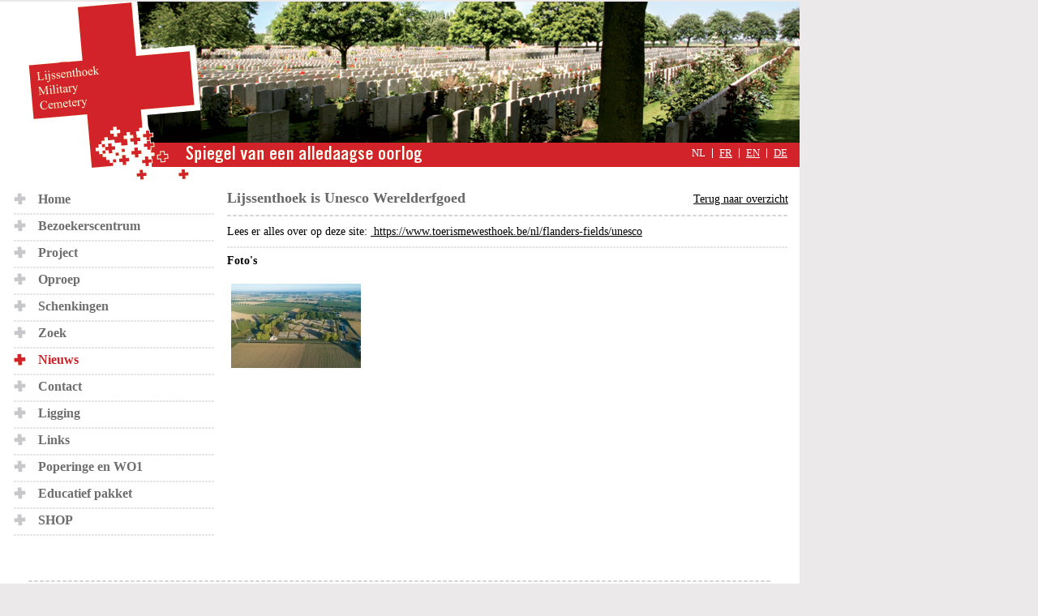

--- FILE ---
content_type: text/html; charset=ISO-8859-1
request_url: https://lijssenthoek.be/nl/news/69/lijssenthoek-recognised-by-unesco.html
body_size: 1874
content:
<!DOCTYPE html PUBLIC "-//W3C//DTD XHTML 1.0 Strict//EN" "http://www.w3.org/TR/xhtml1/DTD/xhtml1-strict.dtd">
<html xmlns="http://www.w3.org/1999/xhtml" xml:lang="nl" lang="nl">
	<head>
		<title>Lijssenthoek is Unesco Werelderfgoed | Lijssenthoek</title>
		<meta http-equiv="Content-Language" content="nl" />
		<meta http-equiv="Content-Type" content="text/html; charset=iso-8859-1" />
		<meta name="keywords" content="Lijssenthoek, Military, Cemetery" />
		<meta name="description" content="Lijssenthoek Military Cemetery" />
					<meta name="robots" content="index, follow, NOODP, NOYDIR" />
							<link rel="stylesheet" href="/css/style001.css" type="text/css" media="screen,projection" />
					<link rel="stylesheet" href="/css/autocomplete.css" type="text/css" media="screen,projection" />
					<link rel="stylesheet" href="/css/jquery.tooltip.css" type="text/css" media="screen,projection" />
					<link rel="stylesheet" href="/css/jquery.fancybox-1.3.1.css" type="text/css" media="screen,projection" />
					<link rel="stylesheet" href="/css/jquery.bxslider.css" type="text/css" media="screen,projection" />
					<link rel="stylesheet" href="/css/ui.ariaLightbox.css" type="text/css" media="screen,projection" />
									<script type="text/javascript" src="/js/jquery-1.7.2.min.js"></script>
					<script type="text/javascript" src="/js/javascript001.js"></script>
					<script type="text/javascript" src="/js/ajax.js"></script>
					<script type="text/javascript" src="/js/jquery.autocomplete.js"></script>
					<script type="text/javascript" src="/js/jquery.tooltip.js"></script>
					<script type="text/javascript" src="/js/external.js"></script>
					<script type="text/javascript" src="/js/jquery.fancybox-1.3.1.pack.js"></script>
					<script type="text/javascript" src="/js/jquery.bxslider.min.js"></script>
					<script type="text/javascript" src="/js/jquery.ui.core.js"></script>
					<script type="text/javascript" src="/js/jquery.ui.widget.js"></script>
					<script type="text/javascript" src="/js/ui.ariaLightbox.js"></script>
				<script type="text/javascript">
			var strSessionId = "s80mhluaff00g8l91dehpukei6";
			var Path = "/";
			var Lang = "nl";
		</script>
		<link rel="shortcut icon" href="/favicon.ico" />
	</head>
	<body>

		<div id="wrapper">
			<div id="headernl" class="header">
				<span class="hidden">military cimmetary, Spiegel van een alledaagse oorlog</span>
								<ul id="headerLangs">
																														<li class="active first">
								<span>NL</span>
							</li>
																																										<li >
								<a href="/fr/news/69/lijssenthoek-recognised-by-unesco.html" title="FR">FR</a>
							</li>
																																										<li >
								<a href="/en/news/69/lijssenthoek-recognised-by-unesco.html" title="EN">EN</a>
							</li>
																																										<li >
								<a href="/de/news/69/lijssenthoek-recognised-by-unesco.html" title="DE">DE</a>
							</li>
																					</ul>
			</div>

			<div id="content" class="clear"><div id="left">
	<ul id="leftmenu">
									<li>
					<a href="/index.php" title="Lijssenthoek" >Home</a>
				</li>
												<li>
					<a href="/nl/pagina/160/bezoekerscentrum.html" title="Bezoekerscentrum" >Bezoekerscentrum</a>
				</li>
												<li>
					<a href="/nl/pagina/143/project.html" title="Project" >Project</a>
				</li>
												<li>
					<a href="/nl/oproep.html" title="Oproep" >Oproep</a>
				</li>
												<li>
					<a href="/nl/pagina/161/schenkingen.html" title="Schenkingen" >Schenkingen</a>
				</li>
												<li>
					<a href="/nl/zoek.html" title="Zoek" >Zoek</a>
				</li>
												<li>
					<a href="/nl/news.html" title="Nieuws" class="active">Nieuws</a>
				</li>
												<li>
					<a href="/nl/contact.html" title="Contact" >Contact</a>
				</li>
												<li>
					<a href="/nl/pagina/154/ligging.html" title="Ligging" >Ligging</a>
				</li>
												<li>
					<a href="/nl/pagina/155/links.html" title="Links" >Links</a>
				</li>
												<li>
					<a href="/nl/evenementen.html" title="Poperinge en WO1" >Poperinge en WO1</a>
				</li>
												<li>
					<a href="/nl/pagina/175/educatief-pakket.html" title="Educatief pakket" >Educatief pakket</a>
				</li>
												<li>
					<a href="/nl/pagina/177/shop.html" title="SHOP" >SHOP</a>
				</li>
						</ul>
</div>	<div id="innerContent">
	
				
			<div class="newsBackOverview">
				<a href="/nl/news.html">Terug naar overzicht</a>
			</div>
			<h1>Lijssenthoek is Unesco Werelderfgoed</h1>
			<div id="contentHome">Lees er alles over op deze site:&nbsp;<a href="http://www.toerismewesthoek.be/nl/flanders-fields/unesco"> https://www.toerismewesthoek.be/nl/flanders-fields/unesco</a>
</div>
			
						
						<div id="newsDetailImgs">
				<h5>Foto's</h5>
									<div class="newsDetailImg">
						<table cellpadding="0" cellspacing="0" border="0" class="newsDetailImgTable">
							<tr>
								<td valign="bottom" align="center">
									<a href="/images/photolib/33016.jpg" class="fancy" rel="group">
										<img src="/images/photolib/33016_men.jpg" alt=" Website_nieuwsartikel-Lijssenthoek Cemetery, Poperinge " title=" Website_nieuwsartikel-Lijssenthoek Cemetery, Poperinge " />
									</a>
								</td>
							</tr>
						</table>
					</div>
												</div>
						</div>



<script type="text/javascript">
//<![CDATA[
$(document).ready(function()
{
	$("a.fancy").fancybox();
});
//]]>
</script>

</div>
<div id="footer" class="clear">
	<!--<img src="images/sponsors.gif" alt="Sponsors"  />-->
	<table cellpadding="0" cellspacing="0" border="0" id="footerTable">
		<tr>
			<td colspan="2">
				<img src="/images/pixeltransp.gif" alt="" title="" height="18" />
			</td>
		</tr>
		<tr>
																		<td><img src="/images/pixeltransp.gif" alt="" title="" width="6" /></td>
						<td>
															<a href="http://https://lenord.fr/jcms/j_6/accueil" rel="external">
																<img src="/images/photolib/29764_sm.jpg" alt=" logo Conseil Général " title=" logo Conseil Général " />
																</a>
													</td>
																											<td><img src="/images/pixeltransp.gif" alt="" title="" width="6" /></td>
						<td>
															<a href="http://www.interreg-fwvl.eu/anim.html" rel="external">
																<img src="/images/photolib/29763_sm.jpg" alt=" logo Interreg " title=" logo Interreg " />
																</a>
													</td>
																											<td><img src="/images/pixeltransp.gif" alt="" title="" width="6" /></td>
						<td>
															<a href="http://europa.eu/" rel="external">
																<img src="/images/photolib/29762_sm.jpg" alt=" logo Europese Unie " title=" logo Europese Unie " />
																</a>
													</td>
																											<td><img src="/images/pixeltransp.gif" alt="" title="" width="6" /></td>
						<td>
															<a href="http://www.1418herdacht.be" rel="external">
																<img src="/images/photolib/30244_sm.jpg" alt=" logo de Grote Oorlog herdacht 14-18 " title=" logo de Grote Oorlog herdacht 14-18 " />
																</a>
													</td>
																											<td><img src="/images/pixeltransp.gif" alt="" title="" width="6" /></td>
						<td>
															<a href="http://www.flandersfields.be/nl" rel="external">
																<img src="/images/photolib/51_sm.jpg" alt=" logo Oorlog en Vrede " title=" logo Oorlog en Vrede " />
																</a>
													</td>
																											<td><img src="/images/pixeltransp.gif" alt="" title="" width="6" /></td>
						<td>
															<a href="http://www.vlaanderen.be" rel="external">
																<img src="/images/photolib/31176_sm.png" alt=" logo Vlaamse Overheid " title=" logo Vlaamse Overheid " />
																</a>
													</td>
																											<td><img src="/images/pixeltransp.gif" alt="" title="" width="6" /></td>
						<td>
															<a href="http://www.toerismevlaanderen.be" rel="external">
																<img src="/images/photolib/29966_sm.gif" alt=" logo Toerisme Vlaanderen " title=" logo Toerisme Vlaanderen " />
																</a>
													</td>
																											<td><img src="/images/pixeltransp.gif" alt="" title="" width="6" /></td>
						<td>
															<a href="http://www.poperinge.be" rel="external">
																<img src="/images/photolib/293_sm.jpg" alt=" logo Stad Poperinge " title=" logo Stad Poperinge " />
																</a>
													</td>
																											<td><img src="/images/pixeltransp.gif" alt="" title="" width="6" /></td>
						<td>
															<a href="http://www.cwgc.org/" rel="external">
																<img src="/images/photolib/49_sm.jpg" alt=" logo CWGC " title=" logo CWGC " />
																</a>
													</td>
																											<td><img src="/images/pixeltransp.gif" alt="" title="" width="6" /></td>
						<td>
															<a href="http://www.inflandersfields.be" rel="external">
																<img src="/images/photolib/50_sm.jpg" alt=" logo In Flanders Fields Museum " title=" logo In Flanders Fields Museum " />
																</a>
													</td>
																											<td><img src="/images/pixeltransp.gif" alt="" title="" width="6" /></td>
						<td>
															<a href="http://www.passchendaele.be" rel="external">
																<img src="/images/photolib/52_sm.jpg" alt=" logo Passchendaele Memorial Project " title=" logo Passchendaele Memorial Project " />
																</a>
													</td>
																											<td><img src="/images/pixeltransp.gif" alt="" title="" width="6" /></td>
						<td>
															<a href="http://www.talbothouse.be" rel="external">
																<img src="/images/photolib/54_sm.jpg" alt=" logo Talbot House " title=" logo Talbot House " />
																</a>
													</td>
														</tr>
	</table>
</div>
</div>


	<script type="text/javascript">
		var gaJsHost = (("https:" == document.location.protocol) ? "https://ssl." : "http://www.");
		document.write(unescape("%3Cscript src='" + gaJsHost + "google-analytics.com/ga.js' type='text/javascript'%3E%3C/script%3E"));
	</script>
	<script type="text/javascript">
		try {
			var pageTracker = _gat._getTracker("UA-10993836-1");
			pageTracker._trackPageview();
		} catch (err) {
		}</script>
	
</body>
</html>

--- FILE ---
content_type: text/css
request_url: https://lijssenthoek.be/css/style001.css
body_size: 3735
content:
*{
	margin:0px;
	padding:0px;
}

.hidden {
    border: 0;
    clip: rect(0 0 0 0);
    height: 1px;
    margin: -1px;
    overflow: hidden;
    padding: 0;
    position: absolute;
    width: 1px;
}

body{
	font-family:"Trebuchet MS", Verdana, serif;
	font-size:14px;
	/*color:#6f6d6f;*/
	color: #000000;
	background:#ebe9ea;
}

a#as-gfx
{
	width: 40px;
	height: 40px;
	border: none;
	bottom: -40px;
	right: 35px;
	position: absolute;
}

div#innerContent
{
	position: relative;
}

table tr td
{
	padding: 5px;
	vertical-align: top;
}

a:link, a:visited, a:active{
	color:#000000;
	/*font-weight:bold;*/
	text-decoration: underline;

}

a:hover{
	color:#cc2027;
	/*font-weight:bold;
	text-decoration:none;*/
}

ul.form li
{
	list-style: none;
	margin: 10px;
}
ul.form li input[type="submit"]
{
	border: 0;
	background:#cc2027;
	color: #fff;
	padding: 5px 10px;
}
ul.form li input[type="submit"]:hover
{
	background:#ccc;
	cursor: pointer;
}
img{
	border:none;
	outline:none;
}

h1{
	background:url('../images/h1Line.jpg') repeat-x left bottom;
	margin:0px;
	padding:0px;
	padding-bottom:12px;
	font-size:18px;
	font-weight:bold;
	color:#666766;
}

h2{
	background:url('../images/h1Line.jpg') repeat-x left bottom;
	margin:0px;
	padding:0px;
	padding-bottom:8px;
	font-size:16px;
	font-weight:bold;
	color:#000;
}

h3{
	padding-bottom:15px;
	font-size:16px;
	font-weight:bold;
	color:#000;
}

h4{
	padding-bottom:15px;
	font-size:16px;
	font-weight:bold;
	color:#000;
}

h5{
	padding-bottom:15px;
	font-size:14px;
	font-weight:bold;
	color:#000;
}

p{
	line-height:20px;
	padding-bottom:15px;
}

ul li{
	margin-left:10px;
}

.floatleft{
	float:left;
}

.floatright{
	float:right;
}

.displaynone{
	display:none;
}

.dark{
	color:#000;
}

.grey{
	color:#97999A;
}

.red{
	color:#cc2027;
}


/* header */

#wrapper{
	width:986px;
	margin-top:2px;
	background:#FFF;
}

.header{
	height:220px;
	/*width:968px;*/
	text-align:right;
}

#headernl{
	background:url('../images/header_nl.jpg') no-repeat right top;
}

#headerfr{
	background:url('../images/header_fr.jpg') no-repeat right top;
}

#headeren{
	background:url('../images/header_en.jpg') no-repeat right top;
}

#headerde{
	background:url('../images/header_en.jpg') no-repeat right top;
}

ul#headerLangs{
	float:right;
	padding-top:181px;
	padding-right:7px;
	/*padding-top:179px;
	padding-right:15px;*/
	font-size:13px;
	color:#ffffff;
}

ul#headerLangs li{
	float:left;
	line-height:11px;
	list-style:none;
	margin:0px;
	padding:0px;
}

ul#headerLangs li.active{
	/*padding-top:1px;*/
	font-size:13px;
	font-weight:bold;
}

#headerLangs a:link, #headerLangs a:active, #headerLangs a:visited, #headerLangs span{
	border-left:1px solid #fff;
	font-size:13px;
	line-height:12px;
	font-weight:normal;
	color:#ffffff;
	display:block;
	padding:0 8px;
}

#headerLangs a:hover{
	text-decoration:underline;
}

ul#headerLangs li.first a, ul#headerLangs li.first span
{
	border-left:0px;
}


/* Linkermenu */

#left{
	float:left;
	width:263px;
	padding-top:3px;
	padding-left:17px;
}

ul#leftmenu{
	width:247px;
}

ul#leftmenu li{
	background:url('../images/leftmenuLine.jpg') repeat-x left bottom;
	padding-bottom:10px;
	margin-left:0px;
	margin-bottom:5px;
	list-style:none;
}

ul#leftmenu a:link, ul#leftmenu a:active, ul#leftmenu a:visited{
	background:url('../images/leftmenu.jpg') no-repeat left center;
	padding-left:30px;
	color:#6f6e6f;
	font-size:16px;
	font-weight:bold;
	text-decoration:none;
}

ul#leftmenu a:hover{
	background:url('../images/leftmenuActive.jpg') no-repeat left center;
	color:#cc2027;
	font-size:16px;
	font-weight:bold;
	text-decoration:none;
}

ul#leftmenu a.active:link, ul#leftmenu a.active:active, ul#leftmenu a.active:visited{
	background:url('../images/leftmenuActive.jpg') no-repeat left center;
	color:#cc2027;
	font-size:16px;
	font-weight:bold;
	text-decoration:none;
}

ul#leftmenu a.active:hover{
	background:url('../images/leftmenuActive.jpg') no-repeat left center;
	color:#cc2027;
	font-size:16px;
	font-weight:bold;
	text-decoration:none;
}


/* footer */

div#footer{
	background:url('../images/footLine.jpg') repeat-x left top;
	margin-top:50px;
	padding-bottom:20px;
	margin-left:35px;
	margin-right:35px;
	text-align:right;
}

table#footerTable{
	float:right;
}

/*ul#footer{
	float:right;
	padding-top:20px;
}

ul#footer li{
	float:left;
	padding-left:18px;
	vertical-align:middle;
	list-style:none;
}*/


/* index */

#content{
	padding-top:12px;
}

#innerContent{
	float:left;
	width:692px;
	padding-right:14px;
}

#contentHomeBanner{
	margin-top:15px;
	margin-bottom:3px;
}

#contentHomeBanner ul
{
	margin:0px;
	padding:0px;
}

#contentHomeBanner ul li
{
	margin:0px;
	padding:0px;
}

#contentHomeBanner ul.pager
{
	position:relative;
	width:100%;
}

#contentHomeBanner ul.pager li
{
	height: 106px;
	position:absolute;
	width:18px;
}

#contentHomeBanner ul.pager li#slider-prev
{
	background:#f2f0f1 url('../images/scrollableLeft.jpg') no-repeat center center;
	left:0px;
}

#contentHomeBanner ul.pager li#slider-next
{
	background:#f2f0f1 url('../images/scrollableRight.jpg') no-repeat center center;
	right:0px;
}

#contentHomeBanner ul.pager li a
{
	display:block;
	height:100%;
	text-indent: -99999px;
	width:100%;
}

#contentHome{
	margin-top:11px;
	margin-bottom:10px;
}

#homeBottom{

}

#homeSpotlight{
	float:left;
	width:325px;
	margin-right:25px;
}

table.homeSpotlightImg{
	width:325px;
	height:150px;
	margin-top:5px;
	margin-bottom:5px;
	text-align:center;
}

#homeNews{
	float:left;
	width:325px;
}

#homeNewsDesc{

}

.homeNewsMore{
	text-align:right;
}


/* item */

div#contentHome.item div.media
{
	background:url('../images/leftmenuLine.jpg') repeat-x left top;
	float:left;
	margin-top:20px;
	padding-top:10px;
	width:100%;
}

div#contentHome.item ul.media li
{
	float:left;
	list-style:none;
	padding:0 0 5px 0;
	width:200px;
}

div#contentHome.item ul.files li
{
	list-style:none;
	margin:0px;
	padding:0 0 5px 0;
}


/* news */

#contentNews{
	padding-top:20px;
}

div.newsItem{
	float:left;
	padding-bottom:30px;
}

div.newsItemImg{
	float:left;
	width:180px;
	text-align:center;
}

div.newsItemText{
	float:left;
	width:510px;
}

div.newsItemTextLong{
	float:left;
	width:680px;
	margin-left:10px;
}

div.newsItemDesc{
	padding-top:5px;
}

#newsDetailMedia{
	background:url('../images/leftmenuLine.jpg') repeat-x left top;
	padding-top:10px;
	margin-top:20px;
}

#newsDetailMedia img{
	float:left;
	padding-right:5px;
}

div.newsDetailMediaItem{
	padding-bottom:5px;
}

#newsDetailImgs{
	background:url('../images/leftmenuLine.jpg') repeat-x left top;
	padding-top:10px;
	margin-top:10px;
}

div.newsDetailImg{
	float:left;
}

table.newsDetailImgTable td{
	width:160px;
	height:170px;
	padding-right:10px;
}

.newsBackOverview{
	float:right;
	padding-top:4px;
}


/* contact */

#contactDiv{
	padding-bottom:40px;
}

#contactLeft{
	float:left;
	width:385px;
	padding-bottom:20px;
}

#contactRight{
	float:left;
	padding-top:15px;
	width: 305px;
}

div#contactfields{
	float:left;
	widht:100%;
	padding-bottom:20px;
}

div#contactDiv h3{
	background:url('../images/h1Line.jpg') repeat-x left bottom;
	margin-bottom:15px;
	color:#cc2027;
	font-size:18px;
}

div.contactfield{
	float:left;
	width:340px;
	/*height:42px;*/
	padding-bottom:10px;
	color:#97999A;
}

div.contactfield.long{
	float:left;
	width:680px;
	height:42px;
	padding-bottom:10px;
	color:#97999A;
}

/*div.contactfield.remarks{
	height:74px;
}*/

div.contactfield.remarks textarea{
	height:60px;
}

/*div.contactfield.cc{
	height:22px;
}*/

div.searchfield{
	float:left;
	width:340px;
	padding-bottom:10px;
	color:#97999A;
}

div.searchfield.long{
	float:left;
	width:680px;
	padding-bottom:10px;
	color:#97999A;
}

/*div.searchfield.loading{
	padding-top:5px;
}

div.searchfield.loading .no-display{
	display:none;
}*/

div#contactDiv label{
	display:block;
	/*width:180px;*/
	color:#000;
}

div#contactDiv label.noError{
	display:block;
	/*width:223px;*/
	width:340px;
	color:#000;
}

div#contactDiv label.extralong{
	display:block;
	/*width:223px;*/
	width:550px;
	color:#000;
}

div#contactDiv label.short{
	display:block;
	float:left;
	width:45px;
	margin-right:10px;
	color:#000;
}

div#contactDiv div.contactfield.zipcity label{
	float:left;
	width:auto;
}

div#contactDiv div.contactfield.zipcity span.and{
	float:left;
	color:#000;
	padding:0 3px;
}

div#contactfieldsVictim{
	padding-bottom:20px;
}

div.oproepBlock{
	float:left;
	width:330px;
}

div#totalBroSis div.oproepBlock{
	float:left;
	width:330px;
	margin-bottom:20px;
}

div.contactfieldNoFloat{
	width:330px;
	padding-bottom:10px;
	color:#97999A;
}

.contactErrorShort{
	float:left;
	width:223px;
}

.contactAddress{
	float:left;
	width:330px;
}

div#contactfieldsRelation{
	float:left;
	padding-bottom:20px;
}

div#contactfieldsRelation label{
	width:280px;
}

/*.contactfieldVictim{
	float:left;
	width:620px;
	padding-bottom:10px;
	color:#97999A;
}

label.labelVictim{
	display:block;
	width:290px;
	color:#000;
}*/

label.contactCc{
	display:inline;
	padding-left:5px;
}

div.contactDivider{
	width:620px;
}

div.contactDividerLeft{
	float:left;
	width:620px;
}

div.DivBtnAdd{
	float:left;
	height:23px;
	margin-top:2px;
}

.btnAdd{
	width:85px;
	padding-top:0px;
	padding-top:3px !ie;
	padding-bottom:3px;
	margin-left:10px;
	color:#ffffff;
	font-size:12px;
	background:#D2232A;
	border:0px;
	cursor:pointer;
}

div.contactBirthdate{
	float:left;
	width:300px;
	margin-top:3px;
}

/*.contactLongextra{
	float:left;
	width:620px;
}*/

select{
	font-family: "Trebuchet MS",Verdana,serif;
}

select.ctcomboshort{
	height:18px;
	font-size:12px;
	border:1px solid #97999A;
}

select.ctcomboshortGrey{
	height:18px;
	color:#6f6d6f;
	border:1px solid #97999A;
}

select.ctcomboshort2{
	height:18px;
	font-size:12px;
	border:1px solid #97999A;
}

select.ctcomboshort2Grey{
	height:18px;
	color:#000000;
	border:1px solid #97999A;
}

select.ctcombomediumGrey{
	color:#000000;
	border:1px solid #97999A;
}

select.selectlong{
	width:300px;
	height:22px;
	font-size:12px;
	color:#000000;
	border:1px solid #97999A;
}

select.selectdate{
	float:left;
	height:22px;
	font-size:12px;
	color:#000000;
	border:1px solid #97999A;
}

div.contactfield select,
div.searchfield select{
	height:22px;
	font-size:12px;
	color:#000000;
	border:1px solid #97999A;
}

input.inputlong{
	/*width:260px;*/
	width:300px;
	height:18px;
	padding-left:5px;
	padding-top:2px;
	font-size:11px;
	color:#000000;
	/*background-color:#97999A;*/
	border:1px solid #97999A;
}

input.inputlongGrey{
	width:300px;
	height:18px;
	padding-left:5px;
	padding-top:2px;
	font-size:11px;
	color:#6f6d6f;
	border:1px solid #97999A;
}

input.inputshort{
	width:40px;
	height:18px;
	padding-left:5px;
	padding-top:2px;
	font-size:11px;
	color:#000000;
	/*background-color:#97999A;*/
	border:1px solid #97999A;
}

input.inputshortGrey{
	width:40px;
	height:18px;
	padding-left:5px;
	padding-top:2px;
	font-size:11px;
	color:#6f6d6f;
	border:1px solid #97999A;
}

input.inputmedium{
	width:246px;
	height:18px;
	margin-left:5px;
	padding-left:5px;
	padding-top:2px;
	font-size:11px;
	color:#000000;
	/*background-color:#97999A;*/
	border:1px solid #97999A;
}

textarea.textarealong{
	width:300px;
	padding-left:5px;
	padding-top:2px;
	font-size:11px;
	color:#000000;
	/*background-color:#97999A;*/
	border:1px solid #97999A;
}

textarea.textarealongGrey{
	width:300px;
	height:60px;
	padding-left:5px;
	padding-top:2px;
	font-size:11px;
	color:#6f6d6f;
	border:1px solid #97999A;
}

textarea.textareaextralong{
	width:640px;
	padding-left:5px;
	padding-top:2px;
	font-size:11px;
	color:#000000;
	/*background-color:#97999A;*/
	border:1px solid #97999A;
}

input.form-error{
	border:1px solid #D2232A;
}

textarea.form-error{
	border:1px solid #D2232A;
}

.btnSend{
	width:135px;
	padding-top:3px;
	padding-bottom:3px;
	margin-top:20px;
	margin-bottom:15px;
	color:#ffffff;
	font-size:16px;
	background:#D2232A;
	border:0px;
	cursor:pointer;
}

span.contactSuccess{
	display:none;
	color:#000000;
	font-size:12px;
	font-weight:bold;
}

div.contactError{
	/*float:right;
	padding-right:35px;*/
	font-size:12px;
	color:#D2232A;
	font-weight:bold;
}

span.contactError,
p.contactError{
	/*width:260px;*/
	font-size:12px;
	color:#D2232A;
	font-weight:bold;
}

span.contactError.no-display,
p.contactError.no-display
{
	display:none;
}

span.searchError{
	display:block;
	/*width:260px;*/
	font-size:12px;
	color:#D2232A;
	font-weight:bold;
}

div.contactErrorExtraLong{
	/*float:right;
	padding-right:47px;*/
	font-size:12px;
	color:#D2232A;
	font-weight:bold;
}

div#contactBottom{
	float:left;
	width:305px;
	margin-right:200px;
	text-align:center;
}

div#contactBottom input.btnSend{
	margin-top:0px;
}

div#oproepBottom{
	width:637px;
	text-align:center;
}

div#oproepBottom h3{
	background-image:url('');
	padding-bottom:15px;
	font-size:16px;
	font-weight:bold;
	color:#000;
}

div.contactborder{
    float:left;
    margin-bottom:5px;
    padding:5px 10px;
	color:#97999A;
	border:1px solid #d4d5d7;
}

div.contactfield.third{
	float:left;
	width:218px;
	height:42px;
	padding-bottom:10px;
	color:#97999A;
}

div.searchfield.third,
div.contactborder div.searchfield.third{
	float:left;
	width:218px;
	padding-bottom:10px;
	margin-right:0px;
	color:#97999A;
}

div.contactfield.third input.inputlong,
div.searchfield.third input.inputlong{
	width:195px;
	height:18px;
	padding-left:5px;
	padding-top:2px;
	font-size:11px;
	color:#000000;
	border:1px solid #97999A;
}

div.contactfield.third select.selectlong,
div.searchfield.third select.selectlong{
	width:195px;
	height:22px;
	font-size:12px;
	color:#000000;
	border:1px solid #97999A;
}

div.contactborder div.contactfield.third input.inputlong,
div.contactborder div.searchfield.third input.inputlong{
	width:185px;
	height:18px;
	padding-left:5px;
	padding-top:2px;
	font-size:11px;
	color:#000000;
	border:1px solid #97999A;
}

div.contactborder div.contactfield.third select.selectlong,
div.contactborder div.searchfield.third select.selectlong{
	width:185px;
	height:22px;
	font-size:12px;
	color:#000000;
	border:1px solid #97999A;
}

div.contactborder div.searchfield{
	float:left;
	width:300px;
	margin-right:40px;
	padding-bottom:10px;
	color:#97999A;
}

div.contactborder div.contactfield input.inputlong,
div.contactborder div.searchfield input.inputlong{
	width:260px;
	height:18px;
	padding-left:5px;
	padding-top:2px;
	font-size:11px;
	color:#000000;
	border:1px solid #97999A;
}

div.contactborder div.contactfield select.selectlong,
div.contactborder div.searchfield select.selectlong{
	width:267px;
	height:22px;
	font-size:12px;
	color:#000000;
	border:1px solid #97999A;
}

div.contactborder div.searchfield.long{
	width:330px;
	margin-right:0px;
}

div.contactborder div.contactfield.long input.inputlong,
div.contactborder div.searchfield.long input.inputlong{
	width:290px;
}

div.contactborder div.contactfield.long select.selectlong,
div.contactborder div.searchfield.long select.selectlong{
	width:290px;
}

div.searchfield img.loading{
	float:right;
	margin:0 8px 0 0 ;
	/*margin:9px 0 0 3px;*/
}

div.searchfield img.loading.no-display{
	display:none;
}


/* oproep */
/*
#oproepLeft{
	float:left;
	width:310px;
	margin-right:20px;
	padding-bottom:20px;
}

#oproepRight{
	float:left;
	width:360px;
	padding-top:15px;
}

#victimSearch{
	margin-bottom:30px;
}

#victimInfo{
	display:none;
}

div.divBtnSearch{
	float:left;
	padding-left:10px;
}

div.contactErrorSearch{
	display:none;
	font-size:12px;
	color:#D2232A;
	font-weight:bold;
}

img.imgEdit{
	cursor:pointer;
}*/

.noDisplay{
	display:none;
}

.btnSearch{
	width:135px;
	padding-top:2px;
	padding-bottom:2px;
	color:#ffffff;
	font-size:14px;
	background:#D2232A;
	border:0px;
	cursor:pointer;
}

div.searchbutton{
	float:left;
	width:692px;
}

div.searchstep2 span.error, div.searchstep3 span.error, div.searchstep4 span.error, div.searchstep5 span.error, div.searchstep6 span.error{
	display:block;
	float:left;
	width:680px;
	font-size:12px;
	color:#D2232A;
	font-weight:bold;
}


/* SEARCH RESULTS */

div.searchresultspage{
	margin:10px 0;
}

div.searchresultspage h2{
	background:url('../images/h1Line.jpg') repeat-x left bottom;
	margin-bottom:15px;
	color:#cc2027;
	font-size:18px;
}

div.searchresultspage h3{
	font-size:14px;
	padding-bottom:10px;
}

div.searchresultspage p{
	font-size:12px;
}

table.tblSearchResults{
	width:100%;
}

table.tblSearchResults th{
	padding:0 0 5px 5px;
	color:#CC2027;
	font-size:13px;
	font-weight:bold;
	text-align:left;
}

table.tblSearchResults tr.color{
	background:#d4d5d7;
}

table.tblSearchResults tr td{
	padding:3px 0 3px 5px;
	font-size:12px;
}

div.searchresultspage a:link, div.searchresultspage a:active, div.searchresultspage a:visited{
	text-decoration:underline;
}

a.refine.right{
	display:block;
	float:right;
	text-decoration:underline;
}

span.numberofresults{
	float:right;
	text-align:right;
}

/* END SEARCH RESULTS */

/** PAGER **/

ul.pager
{
	float: left;
	display: block;
	width: 100%;
}

ul.pager li
{
	float: left;
	display: block;
	margin: 10px 0 0 10px ;
	padding:0px;
	color: #000;
}

ul.pager li a
{
	color: #000;
}

ul.pager li:first-child
{
	margin-left: 0px;
}

/** END PAGER **/


/** ADDRESS (VICTIM DETAIL) **/

div.contentAddress{
	margin:10px 0;
}

div.contentAddress h3{
	background: url("../images/h1Line.jpg") repeat-x scroll left bottom transparent;
	color: #CC2027;
	font-size: 18px;
	margin-bottom: 15px;
}

div.contentAddress ul{
	display:block;
	float:left;
	width:100%;
	padding:0 0 20px 0;
}

div.contentAddress ul li{
	display:block;
	float:left;
	width:340px;
	margin:0px;
	padding:0 0 5px 0;
	font-size:12px;
	list-style:none;
}

div.contentAddress ul li label{
	display:block;
	float:left;
	width:340px;
	color:#000;
}

div.contentAddress ul li.third{
	width:230px;
}

div.contentAddress ul li.third label{
	width:230px;
}

div.contentAddress ul li.fourth{
	width:172px;
}

div.contentAddress ul li.fourth label{
	width:172px;
}

div.contentAddress ul li.extralong{
	width:690px;
}

div.contentAddress ul li.medium{
	width:260px;
}

div.contentAddress ul li.short{
	width:80px;
}

div.contentAddress ul li.extralong label{
	width:690px;
}

div.contentAddress ul li.medium label{
	width:260px;
}

div.contentAddress ul li.short label{
	width:80px;
}

div.contentAddress ul.media li{
	width:200px;
}

div.contentAddress a:link, div.contentAddress a:active, div.contentAddress a:visited{
	text-decoration:underline;
}

/** END ADDRESS **/


/** EVENTITEM **/

div#contentHome.eventitem table.subevents
{
	margin-top:5px;
}

div#contentHome.eventitem table.subevents.maxheight
{
	display:block;
	height:275px;
	/*height:275px;*/
	overflow:hidden;
}

div#contentHome.eventitem table.subevents tr td
{
	color:#000;
	font-size:14px;
	height:18px;
	padding:5px 20px 5px 0;
}

div#contentHome.eventitem a.btn
{
	background:#D2232A;
    color:#FFFFFF;
    font-size:14px;
    padding:2px 5px;
}

div#contentHome.eventitem a.less.no-display
{
	display:none;
}

div#contentHome.eventitem a.more,
div#contentHome.eventitem a.less
{
	display:block;
	padding-top:20px;
	text-decoration:underline;
}

div#contentHome.eventitem  strong
{
	color: #cc2027;
}

div#contentHome.eventitem a,
div#contentHome.eventitem a:visited,
div#contentHome.eventitem a:active
{
	color:#cc2027;
	font-weight:bold;
	text-decoration:underline;
}

div#contentHome.eventitem a:hover
{
	color:#000000;
	font-weight:bold;
	text-decoration:none;
}


/** END EVENTITEM **/


/** EVENTSUBSCRIBE **/

div.eventsubscribe span#errormsg
{

}

div.eventsubscribe ul
{
	margin-top:15px;
	width:340px;
}

div.eventsubscribe ul li
{
	color:#97999A;
	float:left;
	/*height:42px;*/
	list-style:none;
	margin:0px;
	padding:0 0 10px 0;
	width:100%;
}

div.eventsubscribe ul li label
{
	color:#000000;
	display:block;
	/*float:left;
	width:180px;*/
}

div.eventsubscribe ul li div.inputnewline
{
	float:left;
	width:100%;
}

div.eventsubscribe ul li input#btnSubscribe
{
	background:#D2232A;
	border:0px;
	color:#FFFFFF;
	cursor:pointer;
	font-size:16px;
	margin:20px 0 15px;
	padding:3px 0;
	width:135px;
}

div.eventsubscribe ul li input.structural
{
	display:none;
}

/** END EVENTSUBSCRIBE **/



.clear:after{
	content: ".";
	display: block;
	height: 0;
	clear: both;
	visibility: hidden;
}

.clear {display: inline-block;}
/* Hides from IE-mac \*/
* html .clear {height: 1%;}
.clear {display: block;}
/* End hide from IE-mac */

/* extra voor oproep */

#victim-image{
	margin-bottom:15px;
}

#victim-image img{
	padding-right:10px;
}

a.searchtitle1,
a.searchtitle2,
a.searchtitle3,
a.searchtitle4,
a.searchtitle5,
a.searchtitle6
{
	background:url('../images/arrow.png') no-repeat left center;
	padding-left: 20px;
}

a.searchtitle1.close,
a.searchtitle2.close,
a.searchtitle3.close,
a.searchtitle4.close,
a.searchtitle5.close,
a.searchtitle6.close
{
	background:url('../images/arrow-right.png') no-repeat left center;
	padding-left: 20px;
}

iframe
{
	z-index: 1;
}

--- FILE ---
content_type: text/css
request_url: https://lijssenthoek.be/css/jquery.tooltip.css
body_size: 68
content:
#tooltip {
	position: absolute;
	z-index: 3000;
	border: 1px solid #cc2027;
	background-color: #eee;
	padding: 5px;
	opacity: 0.85;
}

#tooltip h3, #tooltip div {
	margin:0px;
	padding:0px;
	font-size:12px;
	color:#000000;
}

/*
.tooltiptext{
	display:none;
	font-size:12px;
	color:#000000;
}
*/


--- FILE ---
content_type: text/css
request_url: https://lijssenthoek.be/css/jquery.fancybox-1.3.1.css
body_size: 1306
content:
/*
 * FancyBox - jQuery Plugin
 * Simple and fancy lightbox alternative
 *
 * Examples and documentation at: http://fancybox.net
 *
 * Copyright (c) 2008 - 2010 Janis Skarnelis
 *
 * Version: 1.3.1 (05/03/2010)
 * Requires: jQuery v1.3+
 *
 * Dual licensed under the MIT and GPL licenses:
 *   http://www.opensource.org/licenses/mit-license.php
 *   http://www.gnu.org/licenses/gpl.html
 */

#fancybox-loading {
	position: fixed;
	top: 50%;
	left: 50%;
	height: 40px;
	width: 40px;
	margin-top: -20px;
	margin-left: -20px;
	cursor: pointer;
	overflow: hidden;
	z-index: 1104;
	display: none;
}

* html #fancybox-loading {	/* IE6 */
	position: absolute;
	margin-top: 0;
}

#fancybox-loading div {
	position: absolute;
	top: 0;
	left: 0;
	width: 40px;
	height: 480px;
	background-image: url('fancybox/fancybox.png');
}

#fancybox-overlay {
	position: fixed;
	top: 0;
	left: 0;
	bottom: 0;
	right: 0;
	background: #000;
	z-index: 1100;
	display: none;
}

* html #fancybox-overlay {	/* IE6 */
	position: absolute;
	width: 100%;
}

#fancybox-tmp {
	padding: 0;
	margin: 0;
	border: 0;
	overflow: auto;
	display: none;
}

#fancybox-wrap {
	position: absolute;
	top: 0;
	left: 0;
	margin: 0;
	padding: 20px;
	z-index: 1101;
	display: none;
}

#fancybox-outer {
	position: relative;
	width: 100%;
	height: 100%;
	background: #FFF;
}

#fancybox-inner {
	position: absolute;
	top: 0;
	left: 0;
	width: 1px;
	height: 1px;
	padding: 0;
	margin: 0;
	outline: none;
	overflow: hidden;
}

#fancybox-hide-sel-frame {
	position: absolute;
	top: 0;
	left: 0;
	width: 100%;
	height: 100%;
	background: transparent;
}

#fancybox-close {
	position: absolute;
	top: -15px;
	right: -15px;
	width: 30px;
	height: 30px;
	background-image: url('fancybox/fancybox.png');
	background-position: -40px 0px;
	cursor: pointer;
	z-index: 1103;
	display: none;
}

#fancybox_error {
	color: #444;
	font: normal 12px/20px Arial;
	padding: 7px;
	margin: 0;
}

#fancybox-content {
	height: auto;
	width: auto;
	padding: 0;
	margin: 0;
}

#fancybox-img {
	width: 100%;
	height: 100%;
	padding: 0;
	margin: 0;
	border: none;
	outline: none;
	line-height: 0;
	vertical-align: top;
	-ms-interpolation-mode: bicubic;
}

#fancybox-frame {
	position: relative;
	width: 100%;
	height: 100%;
	border: none;
	display: block;
}

#fancybox-title {
	position: absolute;
	bottom: 0;
	left: 0;
	font-family: Arial;
	font-size: 12px;
	z-index: 1102;
}

.fancybox-title-inside {
	padding: 10px 0;
	text-align: center;
	color: #333;
}

.fancybox-title-outside {
	padding-top: 5px;
	color: #FFF;
	text-align: center;
	font-weight: bold;
}

.fancybox-title-over {
	color: #FFF;
	text-align: left;
}

#fancybox-title-over {
	padding: 10px;
	background-image: url('fancybox/fancy_title_over.png');
	display: block;
}

#fancybox-title-wrap {
	display: inline-block;
}

#fancybox-title-wrap span {
	height: 32px;
	float: left;
}

#fancybox-title-left {
	padding-left: 15px;
	background-image: url('fancybox/fancybox.png');
	background-position: -40px -90px;
	background-repeat: no-repeat;
}

#fancybox-title-main {
	font-weight: bold;
	line-height: 29px;
	background-image: url('fancybox/fancybox-x.png');
	background-position: 0px -40px;
	color: #FFF;
}

#fancybox-title-right {
	padding-left: 15px;
	background-image: url('fancybox/fancybox.png');
	background-position: -55px -90px;
	background-repeat: no-repeat;
}

#fancybox-left, #fancybox-right {
	position: absolute;
	bottom: 0px;
	height: 100%;
	width: 35%;
	cursor: pointer;
	outline: none;
	background-image: url('fancybox/blank.gif');
	z-index: 1102;
	display: none;
}

#fancybox-left {
	left: 0px;
}

#fancybox-right {
	right: 0px;
}

#fancybox-left-ico, #fancybox-right-ico {
	position: absolute;
	top: 50%;
	left: -9999px;
	width: 30px;
	height: 30px;
	margin-top: -15px;
	cursor: pointer;
	z-index: 1102;
	display: block;
}

#fancybox-left-ico {
	background-image: url('fancybox/fancybox.png');
	background-position: -40px -30px;
}

#fancybox-right-ico {
	background-image: url('fancybox/fancybox.png');
	background-position: -40px -60px;
}

#fancybox-left:hover, #fancybox-right:hover {
	visibility: visible;    /* IE6 */
}

#fancybox-left:hover span {
	left: 20px;
}

#fancybox-right:hover span {
	left: auto;
	right: 20px;
}

.fancy-bg {
	position: absolute;
	padding: 0;
	margin: 0;
	border: 0;
	width: 20px;
	height: 20px;
	z-index: 1001;
}

#fancy-bg-n {
	top: -20px;
	left: 0;
	width: 100%;
	background-image: url('fancybox/fancybox-x.png');
}

#fancy-bg-ne {
	top: -20px;
	right: -20px;
	background-image: url('fancybox/fancybox.png');
	background-position: -40px -162px;
}

#fancy-bg-e {
	top: 0;
	right: -20px;
	height: 100%;
	background-image: url('fancybox/fancybox-y.png');
	background-position: -20px 0px;
}

#fancy-bg-se {
	bottom: -20px;
	right: -20px;
	background-image: url('fancybox/fancybox.png');
	background-position: -40px -182px;
}

#fancy-bg-s {
	bottom: -20px;
	left: 0;
	width: 100%;
	background-image: url('fancybox/fancybox-x.png');
	background-position: 0px -20px;
}

#fancy-bg-sw {
	bottom: -20px;
	left: -20px;
	background-image: url('fancybox/fancybox.png');
	background-position: -40px -142px;
}

#fancy-bg-w {
	top: 0;
	left: -20px;
	height: 100%;
	background-image: url('fancybox/fancybox-y.png');
}

#fancy-bg-nw {
	top: -20px;
	left: -20px;
	background-image: url('fancybox/fancybox.png');
	background-position: -40px -122px;
}

/* IE */

#fancybox-loading.fancybox-ie div	{ background: transparent; filter: progid:DXImageTransform.Microsoft.AlphaImageLoader(src='/css/fancybox/fancy_loading.png', sizingMethod='scale'); }
.fancybox-ie #fancybox-close		{ background: transparent; filter: progid:DXImageTransform.Microsoft.AlphaImageLoader(src='/css/fancybox/fancy_close.png', sizingMethod='scale'); }

.fancybox-ie #fancybox-title-over	{ background: transparent; filter: progid:DXImageTransform.Microsoft.AlphaImageLoader(src='/css/fancybox/fancy_title_over.png', sizingMethod='scale'); zoom: 1; }
.fancybox-ie #fancybox-title-left	{ background: transparent; filter: progid:DXImageTransform.Microsoft.AlphaImageLoader(src='/css/fancybox/fancy_title_left.png', sizingMethod='scale'); }
.fancybox-ie #fancybox-title-main	{ background: transparent; filter: progid:DXImageTransform.Microsoft.AlphaImageLoader(src='/css/fancybox/fancy_title_main.png', sizingMethod='scale'); }
.fancybox-ie #fancybox-title-right	{ background: transparent; filter: progid:DXImageTransform.Microsoft.AlphaImageLoader(src='/css/fancybox/fancy_title_right.png', sizingMethod='scale'); }

.fancybox-ie #fancybox-left-ico		{ background: transparent; filter: progid:DXImageTransform.Microsoft.AlphaImageLoader(src='/css/fancybox/fancy_nav_left.png', sizingMethod='scale'); }
.fancybox-ie #fancybox-right-ico	{ background: transparent; filter: progid:DXImageTransform.Microsoft.AlphaImageLoader(src='/css/fancybox/fancy_nav_right.png', sizingMethod='scale'); }

.fancybox-ie .fancy-bg { background: transparent !important; }

.fancybox-ie #fancy-bg-n	{ filter: progid:DXImageTransform.Microsoft.AlphaImageLoader(src='/css/fancybox/fancy_shadow_n.png', sizingMethod='scale'); }
.fancybox-ie #fancy-bg-ne	{ filter: progid:DXImageTransform.Microsoft.AlphaImageLoader(src='/css/fancybox/fancy_shadow_ne.png', sizingMethod='scale'); }
.fancybox-ie #fancy-bg-e	{ filter: progid:DXImageTransform.Microsoft.AlphaImageLoader(src='/css/fancybox/fancy_shadow_e.png', sizingMethod='scale'); }
.fancybox-ie #fancy-bg-se	{ filter: progid:DXImageTransform.Microsoft.AlphaImageLoader(src='/css/fancybox/fancy_shadow_se.png', sizingMethod='scale'); }
.fancybox-ie #fancy-bg-s	{ filter: progid:DXImageTransform.Microsoft.AlphaImageLoader(src='/css/fancybox/fancy_shadow_s.png', sizingMethod='scale'); }
.fancybox-ie #fancy-bg-sw	{ filter: progid:DXImageTransform.Microsoft.AlphaImageLoader(src='/css/fancybox/fancy_shadow_sw.png', sizingMethod='scale'); }
.fancybox-ie #fancy-bg-w	{ filter: progid:DXImageTransform.Microsoft.AlphaImageLoader(src='/css/fancybox/fancy_shadow_w.png', sizingMethod='scale'); }
.fancybox-ie #fancy-bg-nw	{ filter: progid:DXImageTransform.Microsoft.AlphaImageLoader(src='/css/fancybox/fancy_shadow_nw.png', sizingMethod='scale'); }


--- FILE ---
content_type: text/css
request_url: https://lijssenthoek.be/css/ui.ariaLightbox.css
body_size: 862
content:
/* Demo styles
----------------------------------*/
/*body {
	font-family: "Arial","Verdana","sans-serif";
	margin: 1em;
	font-size: 16px;
}
#wrapper {
	width: 31.5em;
}
.sub {
	font-size: 0.7em;
	margin: 2em 0 0 0;
}
h1 {
	font-family:"Trebuchet MS","Helvetica";
	border-bottom: 1px solid #EEEEEE;
}
.ui-dialog-titlebar {
	font-size: 1em;
	padding:0.1em 0.3em;
}
.ui-dialog .ui-dialog-titlebar {
	font-size: 0.9em;
	padding:0 0.3em;
	margin: 1em 0 0 0;
}
p {
	font-size: 0.6em;
}
button {
	font-size: 0.6em !important;
}
a img{
	border: 0;
}
#copyright {
font-size: 0.6em;
}*/

/* Lightbox Styles (some are needed)
----------------------------------*/
#ui-lightbox-wrapper {
	display: none;
	position: absolute;
	width: 20em;
	height: auto;
}
#ui-lightbox-image {
	height: 10em;
	margin: 1em 0 0 0;
	background: url('arialightbox/ajax-loader.gif') no-repeat center center;
}
#ui-lightbox-image img{
	display: none;
}
#ui-lightbox-description {
	margin: 1em 0;
}

/* Picture Styles
----------------------------------*/
.ui-widget-content {
	padding: 0 1em 1em 1em;
}
.ui-dialog{
	padding: 0 1em 0 1em !important;
}
.box {
	padding: 0 1em 1em 1em;
	margin: 0 0 1em 0;
	height: 14em;
}
#mass .box {
	height: auto;
}
a.singleLightbox,
a.seriesLightbox {
	padding: 0 0 0.5em 0;
}
a.singleLightbox{
	margin: 0 0.8em 0 0;
}
a.ui-state-focus,
a.ui-state-hover {
	border-left: 0 !important;
	border-right: 0 !important;
}
ul.gallery{
	margin: 0;
	padding: 0;
	display: block;
}
ul.gallery li{
	float: left;
	margin: 0 0.9em 0 0;
	list-style-type:none;
}
#mass ul li{
	margin: 0 0.85em 0 0;
}
#mass ul li.last, 
#mass ul li.last, 
#mass a.last{
	margin: 0;
}

/** ZELF TOEGEVOEGD **/
div#ui-lightbox-wrapper
{
	background:#fff;
	padding:13px 10px 10px 10px!important;
}

div#ui-lightbox-screendimmer
{
	background:#000;
	height: 100%;
	left: 0;
	/*opacity:0.4!important;*/
	position: absolute;
	top: 0;
	width: 100%;
}

span.ui-dialog-title
{
	color: #666766;
	font-size: 18px;
	font-weight: bold;
}

a.ui-dialog-titlebar-close
{
	height:13px;
	position:absolute;
	right:5px;
	text-indent: -99999px;
	top:5px;
	width:13px;
}

span.ui-icon-closethick
{
	background:url('../images/icon-close.png') no-repeat left top;
	display:block;
	height:13px;
	width:13px;
}

div#ui-lightbox-content
{
	/*padding-top:10px;*/
}

div#ui-lightbox-content p
{
	margin:0px;
	padding:0px;
}

div#ui-lightbox-content p#ui-lightbox-description
{
	float:left;
	font-family: "Trebuchet MS",Verdana,serif;
	font-size:12px;
	padding:10px 0 0 0;
	width:50%;
}

div#ui-lightbox-content p#ui-lightbox-pager
{
	display:none;
	/*float:right;
	font-size:13px;
	padding:5px 0 10px 0;
	text-align:right;
	width:50%;*/
}

div#ui-dialog-buttonpane
{
	padding:0px;
}

div.ui-dialog-buttonset
{
	float:right;
	padding-top:10px;
	width:auto;
}

div.ui-dialog-buttonset button
{
	background:#d2232a;
	border:0px;
	color:#fff;
	font-family: "Trebuchet MS",Verdana,serif;
	font-size:12px;
	line-height:14px;
	padding:2px 3px;
}

--- FILE ---
content_type: application/javascript
request_url: https://lijssenthoek.be/js/javascript001.js
body_size: 3184
content:

//-- submitten contact formulier
function CheckFormContact()
{
	//--Alle items die gecontroleerd moeten worden

	var fielderrors = "no";
//	var arrElementen = Array("firstname", "name", "address", "zipcode", "city", "phone", "email", 
//		"victim-firstname", "victim-name", "victim-nationality", "victim-birthday", "victim-birthmonth", "victim-birthyear", "victim-birthplace", 
//		"father-firstname", "father-job", "mother-firstname", "mother-name", "wife-firstname", "wife-name");
		
	var arrElementen = Array();
	var arrFields = $("#frmContact").serializeArray();
	for (var i = 0; i < arrFields.length; i++)
	{
		arrElementen[arrElementen.length] = arrFields[i].name;
	}
	
	var params = MakeParameters(arrElementen);
	
	//$("#frmContact").serialize();
	
	$.ajax({
		type: "POST",
		url: Path + "ajax_form.php",
		data: params + "&form-type=contact",
		dataType: "html",
		complete: function(html){
			//alert(html.responseText);
			var arrObjecten = eval(html.responseText);
			var blnFocus = true;

			for(i = 0; i < arrObjecten.length; i++)
			{
				var	arrObject = arrObjecten[i];
				
				var fieldname = arrObject.element;
												
				$('#' + fieldname + '-message').html("");

				if(arrObject.value == 0)
				{
					$('#' + fieldname + '-message').append(arrObject.message).hide();
					$('#' + fieldname + '-message').fadeIn('fast');
					fielderrors = "yes";
					$("#" + arrObject.element).addClass("form-error");
					
					//-- Focus in 1ste veld met foutmelding
					if (blnFocus)
					{
						$("#" + arrObject.element).focus();
					}
					blnFocus = false;
				}
				else
				{
					$('#' + fieldname + '-message').html("");
				}
			}

			if (fielderrors == "yes")
			{
				//-- foutmelding bovenaan tonen
				$('span#errorsmsg').fadeIn('fast');
			}
			else
			{
				//-- als er geen errors zijn => submitten
				$('span#errorsmsg').fadeOut('fast');
				$('#contactfields').fadeOut('fast');
				$('#contactBottom').fadeOut('fast');
				$('#successmsg').fadeIn('fast');
			}
		}
	});
}

//-- submitten oproep formulier
function CheckFormOproep()
{
	var addresscode = $("#victimAddresscode").val();
	
	//--Alle items die gecontroleerd moeten worden

	var fielderrors = "no";
		
	var arrElementen = Array();
	var arrFields = $("#frmOproep").serializeArray();
	for (var i = 0; i < arrFields.length; i++)
	{
		arrElementen[arrElementen.length] = arrFields[i].name;
	}
	
	var params = MakeParameters(arrElementen);
	
	$.ajax({
		type: "POST",
		url: Path + "ajax_form.php",
		data: params + "&addresscode=" + addresscode + "&form-type=oproep",
		dataType: "html",
		complete: function(html){
			
			var arrObjecten = eval(html.responseText);
			var blnFocus = true;
			
			for(i = 0; i < arrObjecten.length; i++)
			{
				var	arrObject = arrObjecten[i];
				
				var fieldname = arrObject.element;
				if (arrObject.element == "victim-birthday" || arrObject.element == "victim-birthmonth" || arrObject.element == "victim-birthyear")
				{
					fieldname = "victim-birthdate";
				}
				
				if (arrObject.element == "zipcode" || arrObject.element == "city")
				{
					fieldname = "zipcode-city";
				}
								
				$('#' + fieldname + '-message').html("");

				if(arrObject.value == 0)
				{
					$('#' + fieldname + '-message').append(arrObject.message).hide();
					$('#' + fieldname + '-message').fadeIn('fast');
					fielderrors = "yes";
					$("#" + arrObject.element).addClass("form-error");
					
					//-- Focus in 1ste veld met foutmelding
					if (blnFocus)
					{
						$("#" + arrObject.element).focus();
					}
					blnFocus = false;
				}
				else
				{
					$('#' + fieldname + '-message').html("");
					
					$("#" + arrObject.element).removeClass("form-error");
				}
			}

			
			if (fielderrors == "yes")
			{
				//-- foutmelding bovenaan tonen
				$('p#errorsmsg').fadeIn('fast');
			}
			else
			{
				//-- als er geen errors zijn => submitten
				$('p#errorsmsg').fadeOut('fast');
				$('#contactfields').fadeOut('fast');
				$('#contactfieldsInfo').fadeOut('fast');
				$('#oproepBottom').fadeOut('fast');
				$('#successmsg').fadeIn('fast');
				//}
				//$("#frm").submit();
			}
		}
	});
}

function CheckFormSearch(objForm)
{
	
	//--Alle items die gecontroleerd moeten worden
	var fielderrors = "no";
	var arrElementen = Array();
	//var arrFields = $("#frmSearch1").serializeArray();
	var arrFields = objForm.serializeArray();
	for (var i = 0; i < arrFields.length; i++)
	{
		arrElementen[arrElementen.length] = arrFields[i].name;
	}
	var params = MakeParameters(arrElementen);
	
	$.ajax({
		type: "POST",
		url: Path + "ajax_formsearch.php",
		data: params,
		dataType: "html",
		complete: function(html){
			
			var arrObjecten = eval(html.responseText);
			var intTeller = 1;
			for(i = 0; i < arrObjecten.length; i++)
			{
				var	arrObject = arrObjecten[i];
				var fieldname = arrObject.element;
				
				$('#' + fieldname + '-message').html("");

				if(arrObject.value == 0)
				{
					$('#' + fieldname + '-message').append(arrObject.message).hide();
					$('#' + fieldname + '-message').fadeIn('fast');
					fielderrors = "yes";
					$("#" + arrObject.element).addClass("form-error");
				}
				else
				{
					$('#' + fieldname + '-message').html("");
					$("#" + arrObject.element).removeClass("form-error");
				}
			}
			
			//-- als er geen errors zijn => submitten
			if (fielderrors == "no")
			{
				$(objForm).unbind("submit");
				objForm.submit();
			}
		}
	});
	
}

//-- Realtime atl resultaten aanpassen bovenaan rechts
function CheckFormNumberResults(objForm)
{
	//--Alle items die gecontroleerd moeten worden
	var fielderrors = "no";
	var arrElementen = Array();
	var arrFields = objForm.serializeArray();
	for (var i = 0; i < arrFields.length; i++)
	{
		arrElementen[arrElementen.length] = arrFields[i].name;
	}
	var params = MakeParametersEntityDecode(arrElementen);

	$.ajax({
		type: "POST",
		url: Path + "ajax_numberofresults.php",
		data: params,
		dataType: "html",
		complete: function(html){
			var arrResponseText = eval(html.responseText);

			var intAmountResults = arrResponseText[0].number_of_results;
			var strAmountResultsLabel = arrResponseText[0].label;

			//-- Aantal resultaten aanpassen
			$('#numberofresults').html(intAmountResults);
			//-- Label 'resultaten' of 'resultaat' aanpassen
			$('#numberofresultslabel').html(strAmountResultsLabel);
		}
	});
}

//-- Realtime atl resultaten aanpassen bovenaan rechts
function CheckFormNumberResultsBack(objForm)
{
	//--Alle items die gecontroleerd moeten worden
	/*var fielderrors = "no";
	var arrElementen = Array();
	var arrFields = objForm.serializeArray();
	for (var i = 0; i < arrFields.length; i++)
	{
		arrElementen[arrElementen.length] = arrFields[i].name;
	}
	var params = MakeParameters(arrElementen);*/

	$.ajax({
		type: "POST",
		url: Path + "ajax_numberofresultsback.php",
		//data: params,
		dataType: "html",
		complete: function(html){
			var arrResponseText = eval(html.responseText);

			var intAmountResults = arrResponseText[0].number_of_results;
			var strAmountResultsLabel = arrResponseText[0].label;

			//-- Aantal resultaten aanpassen
			$('#numberofresults').html(intAmountResults);
			//-- Label 'resultaten' of 'resultaat' aanpassen
			$('#numberofresultslabel').html(strAmountResultsLabel);
		}
	});
}

/*function CheckFormOproepSearch()
{
	var addresscode = $("#victimAddresscode").val();
	
	if ($("#suggestVictim").val() == "")
	{
		$("#victim-search-message").css("display", "block");
		$("#suggestVictim").addClass("form-error");
	}
	else if (addresscode == "")
	{
		$("#victim-search-code-message").css("display", "block");
		$("#suggestVictim").addClass("form-error");
	}
	else
	{
		$("#victim-search-code-message").css("display", "none");
		$("#victim-search-message").css("display", "none");
		$("#suggestVictim").removeClass("form-error");
		$("#frmOproep").trigger("reset");
		$.ajax({
			type: "POST",
			url: Path + "ajax_form.php",
			data: "addresscode=" + addresscode + "&form-type=oproepSearch",
			dataType: "html",
			complete: function(html){
				
				$("#victimInfo").css("display", "block"); 
				
				var arrObjecten = eval(html.responseText);
	
				var intTeller = 1;
				for(i = 0; i < arrObjecten.length; i++)
				{
					var	arrObject = arrObjecten[i];
					var fieldname = arrObject.element;
					
					
					var arrBroSisValues = new Array();
					
					//-- broers/zussen
					if (fieldname.substr(0, 16) == "brosis-firstname")
					{
						var intBrosisFirstname = arrObject.value;
					}
					if (fieldname.substr(0, 15) == "brosis-birthday")
					{
						var intBrosisBirthDay = arrObject.value;
					}
					if (fieldname.substr(0, 17) == "brosis-birthmonth")
					{
						var intBrosisBirthMonth = arrObject.value;
					}
					if (fieldname.substr(0, 16) == "brosis-birthyear")
					{
						var intBrosisBirthYear = arrObject.value;
					
						var brosisNumber = (fieldname.substr(16)) * 1;
						if (brosisNumber > 1)
						{
							AddFieldsWithValue('brosis', 'totalBroSis', intBrosisFirstname, intBrosisBirthDay, intBrosisBirthMonth, intBrosisBirthYear);
						}
					}
					
					//-- kinderen
					if (fieldname.substr(0, 15) == "child-firstname")
					{
						var intChildFirstname = arrObject.value;
					}
					if (fieldname.substr(0, 14) == "child-birthday")
					{
						var intChildBirthDay = arrObject.value;
					}
					if (fieldname.substr(0, 16) == "child-birthmonth")
					{
						var intChildBirthMonth = arrObject.value;
					}
					if (fieldname.substr(0, 15) == "child-birthyear")
					{
						var intChildBirthYear = arrObject.value;
					
						var childNumber = (fieldname.substr(15)) * 1;
						if (childNumber > 1)
						{
							AddFieldsWithValue('child', 'totalChild', intChildFirstname, intChildBirthDay, intChildBirthMonth, intChildBirthYear);
						}
					}
					if (fieldname == "victim-image")
					{
						//alert($("#" + fieldname).html());
						if (arrObject.value == "")
						{
							$('#victim-title').css("display", "none");
						}
						else
						{
							//-- dit moet zeker blijven staan, anders zit ie in een oneindige loop
							if(intTeller ==1)  //$("#" + fieldname).html() == "" && 
							{
								intTeller++;
								var strAllImages = arrObject.value.split("-");
								var strAllImagesText = arrObject.message.split("-");
								var strImages = "";
								
								for (var j = 0; j < strAllImages.length; j++)
								{
									strImages += "<a href=\"" + Path + "images/photolib/" + strAllImages[j].replace('_men', '') + "\" class=\"highslide\" onclick=\"return hs.expand(this);\"><img src=\"" + Path + "images/photolib/" + strAllImages[j] + "\" alt=\"" + strAllImagesText[j] + "\" title=\"" + strAllImagesText[j] + "\" /></a>";
								}
								
								$("#" + fieldname).html(strImages);
							}
						}
						//alert($("#" + fieldname).html());
					}
					else
					{
						$("#" + fieldname).val(html_entity_decode2(arrObject.value).replace("<br/>", "\n"));
					}
				}
	
			}
		});
	}
}*/

//-- submitten contact formulier
function CheckFormEventSubscribe()
{
	var fielderrors = "no";

	var arrElementen = Array();
	var arrFields = $("#frmEventSubscribe").serializeArray();
	for (var i = 0; i < arrFields.length; i++)
	{
		arrElementen[arrElementen.length] = arrFields[i].name;
	}
	
	var params = MakeParameters(arrElementen);
	
	
	$.ajax({
		type: "POST",
		url: Path + "ajax_form.php",
		data: params + "&form-type=eventsubscribe",
		dataType: "html",
		complete: function(html){

			var arrObjecten = eval(html.responseText);

			for(i = 0; i < arrObjecten.length; i++)
			{
				var	arrObject = arrObjecten[i];
				
				var fieldname = arrObject.element;
												
				$('#' + fieldname + '-message').html("");

				if(arrObject.value == 0)
				{
					$('#' + fieldname + '-message').append(arrObject.message).hide();
					$('#' + fieldname + '-message').fadeIn('fast');
					fielderrors = "yes";
					$("#" + arrObject.element).addClass("form-error");
				}
				else
				{
					$('#' + fieldname + '-message').html("");
					$("#" + arrObject.element).removeClass("form-error");
				}
			}

			//-- als er geen errors zijn => submitten
			if (fielderrors == "no")
			{
				$("#frmEventSubscribe").unbind("submit");
				$("#frmEventSubscribe").submit();
				
				/*$('#contactfields').fadeOut('fast');
				$('#contactBottom').fadeOut('fast');
				$('#successmsg').fadeIn('fast');*/
			}
		}
	});
}

function MakeParameters(arr)
{
	var strParameters = "";
	var ampersant = "";

	//--Parameters maken met de inhoude van de velden
	for(var i=0;i<arr.length;i++)
	{
		
		if(document.getElementById(arr[i]))
		{			
			//-- bij checkbox => kijken of checkbox aangevinkt staat
			if (arr[i] == "newsletter")
			{
				if (document.getElementById(arr[i]).checked == 1)
				{
					fieldvalue = "on";
				}
				else
				{
					fieldvalue = "off";
				}
			}
			else
			{
				fieldvalue = document.getElementById(arr[i]).value;
			}
			strParameters += ampersant + arr[i] + "=" + fieldvalue;
			ampersant = "&";
		}
	}
	return strParameters;
}

function MakeParametersEntityDecode(arr)
{
	var strParameters = "";
	var ampersant = "";

	//--Parameters maken met de inhoude van de velden
	for(var i=0;i<arr.length;i++)
	{
		
		if(document.getElementById(arr[i]))
		{			
			//-- bij checkbox => kijken of checkbox aangevinkt staat
			if (arr[i] == "newsletter")
			{
				if (document.getElementById(arr[i]).checked == 1)
				{
					fieldvalue = "on";
				}
				else
				{
					fieldvalue = "off";
				}
			}
			else
			{
				fieldvalue = document.getElementById(arr[i]).value;
			}
			/*if (fieldvalue != "" && fieldvalue != 0)
			{
				alert(fieldvalue);
				alert(html_entity_decode(fieldvalue));
			}*/
//			strParameters += ampersant + arr[i] + "=" + fieldvalue;
			strParameters += ampersant + arr[i] + "=" + html_entity_decode2(fieldvalue);
			ampersant = "&";
		}
	}
	return strParameters;
}

//-- voor oproep: broers/zussen + kinderen
function AddFields(field, add_div)
{
	//-- doe hier * 1 zodat hij het als een integer ziet
	intOldAmount = (document.getElementById("amount" + field).value) * 1;
	intNewAmount = intOldAmount + 1;
	
	$.ajax({
		type: "POST",
		url: Path + "ajax_add" + field + ".php",
		data: "number=" + intNewAmount + "&strFilledIn=no",
		dataType: "html",
		complete: function(html){
			//alert(html.responseText);
			//var arrObjecten = eval(html.responseText);
			//console.log(html.responseText);
			var objDiv = $("#" + add_div).append(html.responseText);

			//alert(arrObjecten);
		}
	});
	document.getElementById("amount" + field).value = intNewAmount;
}

//-- voor oproep: broers/zussen + kinderen
function AddFieldsWithValue(field, add_div, strFirstname, intBirthDay, intBirthMonth, intBirthYear)
{
	//-- doe hier * 1 zodat hij het als een integer ziet
	intOldAmount = (document.getElementById("amount" + field).value) * 1;
	intNewAmount = intOldAmount + 1;
	
	$.ajax({
		type: "POST",
		url: Path + "ajax_add" + field + ".php",
		data: "number=" + intNewAmount + "&strFilledIn=yes&strFirstname=" + strFirstname + '&intBirthDay=' + intBirthDay + '&intBirthMonth=' + intBirthMonth + '&intBirthYear=' + intBirthYear,
		dataType: "html",
		complete: function(html){
			//alert(html.responseText);
			//var arrObjecten = eval(html.responseText);
			//console.log(html.responseText);
			var objDiv = $("#" + add_div).append(html.responseText);

			//alert(arrObjecten);
		}
	});
	document.getElementById("amount" + field).value = intNewAmount;
}


//-- om een readonly inputveld weer editable te maken
function MakeEditable(field_id)
{
	$("#" + field_id + "-imgEdit").addClass("noDisplay");
	$('#' + field_id).css("color", "#000000");
	$('#' + field_id).css("border-color", "#000000");
	$('#' + field_id).removeAttr('readonly');
}

function MakeEditableSelect(field_id)
{
	$("#" + field_id + "-imgEdit").addClass("noDisplay");
	$("#" + field_id + "-text").addClass("noDisplay");
	$("#" + field_id).removeClass("noDisplay");
}

function MakeEditableBirthdate(field_id, number)
{
	$("#" + field_id + "-imgEdit" + number).addClass("noDisplay");
	$("#" + field_id + "day" + "-text" + number).addClass("noDisplay");
	$("#" + field_id + "month" + "-text" + number).addClass("noDisplay");
	$("#" + field_id + "year" + "-text" + number).addClass("noDisplay");
	$("#" + field_id + "day" + number).removeClass("noDisplay");
	$("#" + field_id + "month" + number).removeClass("noDisplay");
	$("#" + field_id + "year" + number).removeClass("noDisplay");
}



function html_entity_decode2(str)
{
	try
	{
		var  tarea=document.createElement('textarea');
		tarea.innerHTML = str;
		return tarea.value;
		tarea.parentNode.removeChild(tarea);
	}
	catch(e)
	{
		//for IE add<div id="htmlconverter" style="display:none;"></div> to the page
		document.getElementById("htmlconverter").innerHTML = '<textarea id="innerConverter">' + str + '</textarea>';
		var content = document.getElementById("innerConverter").value;
		document.getElementById("htmlconverter").innerHTML = "";
		return content;
	}
}

function html_entity_decode(str)
{
	var ta = document.createElement("textarea");
	//console.log(str);
  	ta.innerHTML = str.replace(/</g,"&lt;").replace(/>/g,"&gt;");
  	//console.log(ta.innerHTML);
  	//console.log(ta.value);
  	return ta.value;
}


function writeFlash(p) {
	writeEmbed(
	'D27CDB6E-AE6D-11cf-96B8-444553540000',
	'http://download.macromedia.com/pub/shockwave/cabs/flash/swflash.cab#version=9,0,0,0',
	'application/x-shockwave-flash',
	p
	);
}

function writeEmbed(cls, cb, mt, p) {
	var h = '', n;

	h += '<object classid="clsid:' + cls + '" codebase="' + cb + '"';
	h += typeof(p.id) != "undefined" ? 'id="' + p.id + '"' : '';
	h += typeof(p.name) != "undefined" ? 'name="' + p.name + '"' : '';
	h += typeof(p.width) != "undefined" ? 'width="' + p.width + '"' : '';
	h += typeof(p.height) != "undefined" ? 'height="' + p.height + '"' : '';
	h += typeof(p.align) != "undefined" ? 'align="' + p.align + '"' : '';
	h += '>';

	for (n in p)
	h += '<param name="' + n + '" value="' + p[n] + '">';

	h += '<embed type="' + mt + '"';

	for (n in p)
	h += n + '="' + p[n] + '" ';

	h += '></embed></object>';

	document.write(h);
}



--- FILE ---
content_type: application/javascript
request_url: https://lijssenthoek.be/js/ui.ariaLightbox.js
body_size: 5333
content:
/*!
 * jQuery UI AriaLightbox (25.08.12)
 * http://github.com/fnagel/jQuery-Accessible-RIA
 *
 * Copyright (c) 2009 Felix Nagel for Namics (Deustchland) GmbH
 * Copyright (c) 2010-2012 Felix Nagel
 * Licensed under the MIT license: http://www.opensource.org/licenses/mit-license.php
 *
 * Depends:
 *	jquery.ui.core.js
 *	jquery.ui.widget.js
 * 	Optional: jQuery Address Plugin
 */
/*
 USAGE:::::::::::::
* Take a look in the html file delivered with this example or visit the wiki (see above)
* The widget gets all the elements in the document which matches choosen selector
* There are to modes: singleview and galleryview (defined with options.imageArray: "a.image")

* public Methods
startGallery		parameter: event
close
next
prev
disable
enable
disable
destroy

*/
(function($) {

$.widget("ui.ariaLightbox", {

	version: '1.8',
	options: {
		// extract meta text strings
		altText: function() {
			// $(this) is the triggered element (in this case the link element)
			return $(this).find("img").attr("alt");
		},
		descText: function() {
			return $(this).find("img").attr("title");
		},
		titleText: function() {
			return "Fullscreen";
		},
		// text strings
		prevText: "previous picture",
		nextText: "next picture",
		pictureText: "Picture",
		ofText: "of",
		closeText: "Close [ESC]",
		// positioning
		pos: "auto", // position of the lightbox, possbible values: auto, offset, or [x,y] (like pos: "100,300")
		autoHeight: true, // only if "pos: auto" is set: true for center vertically or a number for fixed margin to top
		offsetX: 10, // number: if "pos: offset" its the distance betwen lightbox and mousclick position
		offsetY:  10, // see above
		// disable lightbox if screens below:
		disableWidth: 550,
		disableHeight: 550,
		// config screen dimmer
		useDimmer: true, // activate or deactivate dimmer
		animationSpeed: "slow", // in millseconds or jQuery keywors aka "slow", "fast"
		zIndex: 1000, // z-index for overlay elements
		dimmerOpacity: 0.8, // opacity of the dimmer div
		// misc
		makeHover: true, // deactivate hover events for elements
		em: 0.0568182,
		// do not alter this var
		activeImage: 0,
		// jQuery Address (please note you need to init jqAddress with ?strict=0 parameter)
		jqAddress: {
			enable: true, // enable browser history support
			title: {
				enable: true, // enable title change
				split: ' | ' // set delimiter string
			}
		},

		// callbacks
		onShow: null,
		onChangePicture: null,
		onClose: null,
		onPrev: null,
		onNext: null
	},

	_create: function() {
		var options = this.options, self = this;

		// save all elements if its a gallery
		if (options.imageArray) {
			options.selector = options.imageArray;
			options.imageArray = self.element.find(options.imageArray);
			// make hover
			if (options.makeHover) options.imageArray.each(function() { self._makeHover($(this)); });
		} else {
			// make hover
			if (options.makeHover) self._makeHover(self.element);
		}

		// add jQuery Address stuff
		if ($.address && options.jqAddress.enable) {
			$.address.externalChange(function(event) {
				// Select the proper picture
				if (event.value == "" && options.wrapperElement) self.close();
				// gallery mode
				else if (options.imageArray) {
					for (var x = 0; x < options.imageArray.length; x++) {
						if ($(options.imageArray[x]).attr("href") == event.value) {
							options.activeImage = x;
							// no second argument as there is no mouse click event
							self._open($(options.imageArray[x]));
							self._setButtonState();
							return;
						}
					}
				// single mode
				} else {
					// no second argument as there is no mouse click event
					if (self.element.attr("href") == event.value) self._open(self.element);
				}
			});
		}

		// set trigger event
		self.element.click(function (event) {
			// single image?
			if (!options.imageArray) {
				return self._open($(this), event);
			} else {
				// get the a tag with our selector within the choosen context
				target = $(event.target).closest(options.selector, self.element);
				if (target.length) {
					// set active element if gallery mode is activated
					options.activeImage = options.imageArray.index(target);
					return self._open(target, event);
				}
			}
		});

		// only set resize event when lightbox is activated
		if (options.useDimmer)
		$(window).resize(function(){
			if (!options.disabled) self._dimmerResize();
		});
	},

	// call gallery from link
	startGallery: function (event, index){
		index = (index) ? index : 0;
		this.options.activeImage = index;
		return this._open($(this.options.imageArray[index]), event);
	},

	// check if lightbox is already opened
	_open: function (element, event){
		var options = this.options, self = this;
		// only activate when widget isnt disabled and screen isn't to small
		if (!options.disabled && $(window).width()-options.disableWidth > 0 && $(window).height()-options.disableHeight > 0) {
			// save clicked element (needed if lightbox is controlled by keyboard only)
			if (!options.imageArray && event) options.clickedElement = event.currentTarget;
			else options.clickedElement = element;

			// if wrapper element isnt found, create it
			options.wrapperElement = $("body>div#ui-lightbox-wrapper");
			if(!options.wrapperElement.length) self._show(element, event);
			else self._changePicture(element, event);
			return false; // do not follow link
		}
		return true;
	},

	// called if lightbox wrapper element is not injected yet
	_show: function (element, event){
		var options = this.options, self = this;
		// build html
		var html = "\n";
		html += '<div id="ui-lightbox-wrapper" class="ui-dialog ui-widget ui-widget-content ui-corner-all" tabindex="-1" role="dialog" aria-labelledby="ui-dialog-title-dialog">'+"\n";
		html += '	<div class="ui-dialog-titlebar ui-widget-header ui-corner-all ui-helper-clearfix">'+"\n";
		html += '		<span id="ui-dialog-title-dialog" class="ui-dialog-title">'+ options.titleText.call(element) +'</span>'+"\n";
		html += '		<a href="#nogo" id="ui-lightbox-close" class="ui-dialog-titlebar-close ui-corner-all" title="'+ options.closeText +'" role="button">'+"\n";
		html += '			<span class="ui-icon ui-icon-closethick">'+ options.closeText +'</span>'+"\n";
		html += '		</a>'+"\n";
		html += '	</div>'+"\n";
		html += '	<div id="ui-lightbox-content">'+"\n";
		html += '		<div id="ui-lightbox-image"><img src="" aria-describedby="ui-lightbox-description" /></div>'+"\n";
		html += '		<p id="ui-lightbox-description"></p>'+"\n";
		// show pager and range description if its an array of images
		if (options.imageArray) {
		html += '		<p id="ui-lightbox-pager"></p>'+"\n";
		html += '		<div id="ui-dialog-buttonpane" class="ui-dialog-buttonpane ui-widget-content ui-helper-clearfix">'+"\n";
		html += '			<div class="ui-dialog-buttonset">'+"\n";
		html += '				<button id="ui-lightbox-prev" type="button" role="button" class="ui-button ui-widget ui-state-default ui-corner-all ui-button-text-only"><span class="ui-button-text">'+ options.prevText +'</span></button>'+"\n";
		html += '				<button id="ui-lightbox-next" type="button" role="button" class="ui-button ui-widget ui-state-default ui-corner-all ui-button-text-only"><span class="ui-button-text">'+ options.nextText +'</span></button>'+"\n";
		html += '			</div>'+"\n";
		html += '		</div>'+"\n";
		}
		html += '	</div>	'+"\n";
		html += '</div>'+"\n";

		// create dimmer
		if (options.useDimmer) self._createDimmer();

		// inject HTML
		$("body").append(html);

		// Callback
		self._trigger("onShow", event, element);
		// get lightbox element
		options.wrapperElement = $("body>div#ui-lightbox-wrapper");

		// enable keyboard navigation
		if(options.imageArray) {
			options.wrapperElement.keydown( function(event){
				if(event.keyCode == $.ui.keyCode.RIGHT) 	self.next();
				if(event.keyCode == $.ui.keyCode.DOWN) 		self.next();
				if(event.keyCode == $.ui.keyCode.UP) 		self.prev();
				if(event.keyCode == $.ui.keyCode.LEFT) 		self.prev();
				if(event.keyCode == $.ui.keyCode.SPACE) 	self.next();
				if(event.keyCode == $.ui.keyCode.END) {
					options.activeImage = options.imageArray.length-2;
					event.preventDefault();
					self.next();
				}
				if(event.keyCode == $.ui.keyCode.HOME) {
					options.activeImage = 1;
					event.preventDefault();
					self.prev();
				}
			});
			options.buttonpane = options.wrapperElement.find("#ui-dialog-buttonpane");
			// check button state
			self._setButtonState();

			// add events for paging and hover if necassary
			var prev = options.buttonpane.find("#ui-lightbox-prev");
			prev.click( function() { self.prev(); });
			self._makeHover(prev);
			var next = options.buttonpane.find("#ui-lightbox-next");
			next.click( function() { self.next(); });
			self._makeHover(next);
		}
		options.wrapperElement.keydown( function(event){
			if(event.keyCode == $.ui.keyCode.ESCAPE) 	self.close();
		});

		// add hover and close event
		var closeElement = options.wrapperElement.find("#ui-lightbox-close");
		closeElement.click( function() { self.close(); return false; });
		self._makeHover(closeElement);

		// decide which position is set
		if ((!event || !event.pageX || !event.pageY) && options.pos == "offset") options.pos = "auto";
		switch (options.pos) {
			case "auto":
				var viewPos = self._pageScroll();
				var posLeft = viewPos[0] + (($(window).width() - options.wrapperElement.width())/2);
				var posTop = (options.autoHeight === true) ? (viewPos[1] + (($(window).height() - options.wrapperElement.height())/2)) : (viewPos[1] + options.autoHeight);
				break;
			case "offset":
				var posLeft = event.pageX + options.offsetX;
				var posTop = event.pageY - options.offsetY;
				break;
			default:
				var position =  options.pos.split(",");
				var posLeft = position[0];
				var posTop = position[1];
				break;
		}
		// set inital position, fade in and focus
		options.wrapperElement
			.css({
				left: posLeft+"px",
				top: posTop+"px",
				zIndex: options.zIndex
			})
			.fadeIn(options.animationSpeed)
			.focus();

		// set picture and meta data
		self._changePicture(element, event);
	},

	// called whenever a picture should be changed
	_changePicture: function (element, event){
		var options = this.options, self = this;
		// get elements for reuse
		var contentWrapper = options.wrapperElement.find("#ui-lightbox-content");
		var imageWrapper = contentWrapper.find("#ui-lightbox-image");
		var imageElement = imageWrapper.find("img");

		// fade out the picture, then set new properties and animate elements
		imageElement.fadeOut(options.animationSpeed, function() {
			// ARIA | set attributes and begin manipulations
			contentWrapper
				.attr("aria-live", "assertive")
				.attr("aria-relevant", "additions removals text")
				.attr("aria-busy", true);

			// preload image
			var image = new Image();
			image.onload = function() {
				//  set new picture properties
				imageElement
					.attr('src', element.attr("href"))
					.attr('alt', options.altText.call(element));

				// if em isnt deactivated calculate relative size
				var calculatedX = (options.em) ? image.width*options.em+"em" : image.width;
				var calculatedY = (options.em) ? image.height*options.em+"em" : image.height;
				// set image dimension | set always cause of display problems with relative dimension setting
				imageElement.css({
					width: calculatedX,
					height: calculatedY
				});
				// decide which position is set and animate the width of the ligthbox element					
				var coords = {					
					width: calculatedX
				};
				switch (options.pos) {
					case "offset":
						var topPos = (event) ? event.pageY : element.offset().top;
						var leftPos = (event) ? event.pageX : element.offset().left;
						coords.left = leftPos + options.offsetX + "px";
						coords.top = topPos + options.offsetY + "px";
						break;
					case "auto":
					default:
						var viewPos = 	self._pageScroll(),
							imageWrapperHeight = imageWrapper.height();

						coords.left = viewPos[0] + (( $( window ).width() - image.width ) / 2 ) + "px";						
						coords.width = calculatedX;

						if (options.autoHeight === true && imageWrapperHeight != image.height) {
							// TODO desc autoheight needs to be calculated with new value
							coords.top = viewPos[1] + (( $( window ).height() - ( ( imageWrapperHeight - imageWrapper.height() ) + image.height + options.wrapperElement.find("#ui-lightbox-description").height() ) ) / 2 ) + "px";
						}
						break;
				}
				options.wrapperElement.animate(coords, { duration: options.animationSpeed, queue: false });
				// resize the hight of the image wrapper to resize the lightbox element | wait till finished
				imageWrapper.animate({
						height: calculatedY
					}, { 
						duration: options.animationSpeed, 
						queue: false,
						complete: function () {
							// fade in the picture
							imageElement.fadeIn(options.animationSpeed);
							// change description of the picture
							options.wrapperElement.find("#ui-lightbox-description")
								.html(options.descText.call(element));
							// if it is a gallery change the pager text
							if (options.imageArray)
							options.wrapperElement.find("#ui-lightbox-pager")
								.text(options.pictureText +' '+ (options.activeImage+1) +' '+ options.ofText +' '+ options.imageArray.length);
							// change title
							options.wrapperElement.find("span#ui-dialog-title-dialog").html(options.titleText.call(element));
							// check if lightbox popup changed body dimension
							if (options.useDimmer)	self._dimmerResize();
							// update screenreader buffer
							self._updateVirtualBuffer();
							// ARIA | manipulations finished
							contentWrapper.attr("aria-busy", false);

							// add jQuery Address stuff
							if ($.address && options.jqAddress.enable) {
								if (options.jqAddress.title.enable) $.address.title($.address.title().split(options.jqAddress.title.split)[0] + options.jqAddress.title.split + options.altText.call(element));
								$.address.value(element.attr("href"));
							}

							// Callback
							self._trigger("onChangePicture", event, element);
							// END of image changing
						}
					}
				);
				// IE specific, prevent animate gif failures | unload onload
				image.onload = function(){};
			};
			// load image
			image.src = element.attr("href");
		});
	},

	// set button attributes
	_setButtonState: function (){
		var options = this.options,
		prevDisabled = false,
		nextDisabled = false,
		next = options.buttonpane.find("#ui-lightbox-next"),
		prev = options.buttonpane.find("#ui-lightbox-prev");

		// activate both buttons
		prev.add(next)
			.removeAttr("disabled")
			.removeClass("ui-state-disabled ui-state-focus");

		if (options.activeImage == 0) {
			// disable prev
			this._disableButton(prev);
			prevDisabled = true;
		}
		if (options.activeImage == options.imageArray.length-1) {
			// disable next
			this._disableButton(next);
			nextDisabled = true;
		}
		if (prevDisabled && !nextDisabled) {
			next.focus();
		} else if (!prevDisabled && nextDisabled) {
			prev.focus();
		}
	},

	_disableButton: function(element) {
		element.attr("disabled", "disabled")
			.removeClass("ui-state-hover")
			.addClass("ui-state-disabled");
	},

	// close wrappper element
	close: function (){
		var options = this.options, self = this;
		options.wrapperElement.fadeOut(options.animationSpeed, function () {
			$(this).remove();
		});
		// remove dimmer
		if (options.useDimmer) $("#ui-lightbox-screendimmer").fadeOut(options.animationSpeed, function() { $(this).remove(); });
		// refocus original clicked element
		$(options.clickedElement).focus();
		// add jQuery Address stuff
		if ($.address && options.jqAddress.enable) {
			if (options.jqAddress.title.enable) $.address.title($.address.title().split(options.jqAddress.title.split)[0]);
			$.address.value("nogo");
		}
		// Callback
		self._trigger("onClose", 0, options.activeImage);
	},

	// change picture to previous image
	prev: function (){
		var options = this.options, self = this;
		if(options.imageArray && options.activeImage > 0) {
			options.activeImage = options.activeImage-1;
			self._changePicture($(options.imageArray[options.activeImage]));
			self._setButtonState();
			// Callback
			self._trigger("onPrev", 0, options.activeImage);
		}
	},

	// change picture to next image
	next: function (){
		var options = this.options, self = this;
		if(options.imageArray && options.activeImage < (options.imageArray.length-1)) {
			options.activeImage = options.activeImage+1;
			self._changePicture($(options.imageArray[options.activeImage]));
			self._setButtonState();
			// Callback
			self._trigger("onNext", 0, options.activeImage);
		}
	},

	// create dimmer
	_createDimmer: function() {
		var options = this.options, self = this;
		// inject html
		var html = '<div id="ui-lightbox-screendimmer" class="ui-widget-overlay" style="display: none;"></div>';
		$("body").append(html);
		// set attributes
		$("#ui-lightbox-screendimmer")
			.css({
				width: 		self._dimmerWidth() + 'px',
				height: 	self._dimmerHeight() + 'px',
				zIndex: 	options.zIndex
			})
			.fadeTo(options.animationSpeed, options.dimmerOpacity)
			// if dimmer is clicked, close lightbox
			.click( function() {
				self.close();
			});
	},

	// resize dimmer
	_dimmerResize: function() {
		var self = this;
		var dimmer = $("#ui-lightbox-screendimmer");
		if (dimmer.length) {
			// make dimmer div small | necassary to check if content is smaller than the dimmer div
			dimmer.css({
				width: 	0,
				height: 0
			});
			dimmer.css({
				width: 	self._dimmerWidth() + 'px',
				height: self._dimmerHeight() + 'px'
			});
		}
	},

	// get body hight
	_dimmerHeight: function() {
		// handle IE 6
		if ($.browser.msie && $.browser.version < 7) {
			var scrollHeight = Math.max(
				document.documentElement.scrollHeight,
				document.body.scrollHeight
			);
			var offsetHeight = Math.max(
				document.documentElement.offsetHeight,
				document.body.offsetHeight
			);
			if (scrollHeight < offsetHeight) {
				return $(window).height();
			} else {
				return scrollHeight;
			}
		// handle "good" browsers
		} else {
			return $(document).height();
		}
	},

	// get body width
	_dimmerWidth: function() {
		// handle IE 6
		if ($.browser.msie && $.browser.version < 7) {
			var scrollWidth = Math.max(
				document.documentElement.scrollWidth,
				document.body.scrollWidth
			);
			var offsetWidth = Math.max(
				document.documentElement.offsetWidth,
				document.body.offsetWidth
			);
			if (scrollWidth < offsetWidth) {
				return $(window).width();
			} else {
				return scrollWidth;
			}
		// handle "good" browsers
		} else {
			return $(document).width();
		}
	},

	// get scrolling of the page
	_pageScroll: function() {
		var xScroll, yScroll;
		if (self.pageYOffset) {
			yScroll = self.pageYOffset;
			xScroll = self.pageXOffset;
		// Explorer 6 Strict
		} else if (document.documentElement && document.documentElement.scrollTop) {
			yScroll = document.documentElement.scrollTop;
			xScroll = document.documentElement.scrollLeft;
		// all other Explorers
		} else if (document.body) {
			yScroll = document.body.scrollTop;
			xScroll = document.body.scrollLeft;
		}
		arrayPageScroll = new Array(xScroll,yScroll);
		return arrayPageScroll;
	},

	// make hover and focus effects
	_makeHover: function(element) {
		 element.bind("mouseenter", function(){ $(this).addClass('ui-state-hover'); })
				.bind("mouseleave", function(){ $(this).removeClass('ui-state-hover'); })
				.bind("focus", function(){ $(this).addClass('ui-state-focus'); })
				.bind("blur", function(){ $(this).removeClass('ui-state-focus'); });
	},

	// updates virtual buffer of older screenreader
	_updateVirtualBuffer: function() {
		var form = $("body>form #virtualBufferForm");
		if(form.length) {
			(form.val() == "1") ? form.val("0") : form.val("1");
		} else {
			var html = '<form><input id="virtualBufferForm" type="hidden" value="1" /></form>';
			$("body").append(html);
		}
	},

	destroy: function() {
		var options = this.options;

		if (options.makeHover) {
			if (options.imageArray) {
				options.imageArray.each(function() {
					// remove events
					$(this).unbind("mouseleave mouseenter focus blur");
				});
			} else {
				this.element.unbind("mouseleave mouseenter focus blur");
			}
		}

		this.element
			// remove events
			.unbind(".ariaLightbox")
			.unbind("click")
			// remove data
			.removeData('ariaLightbox');

		$("body>form #virtualBufferForm").parent().remove();
		$("body>div#ui-lightbox-screendimmer").remove();
		$("body>div#ui-lightbox-wrapper").unbind("keydown").remove();
		// call widget destroy function
		$.Widget.prototype.destroy.apply(this, arguments);
	}
});
})(jQuery);